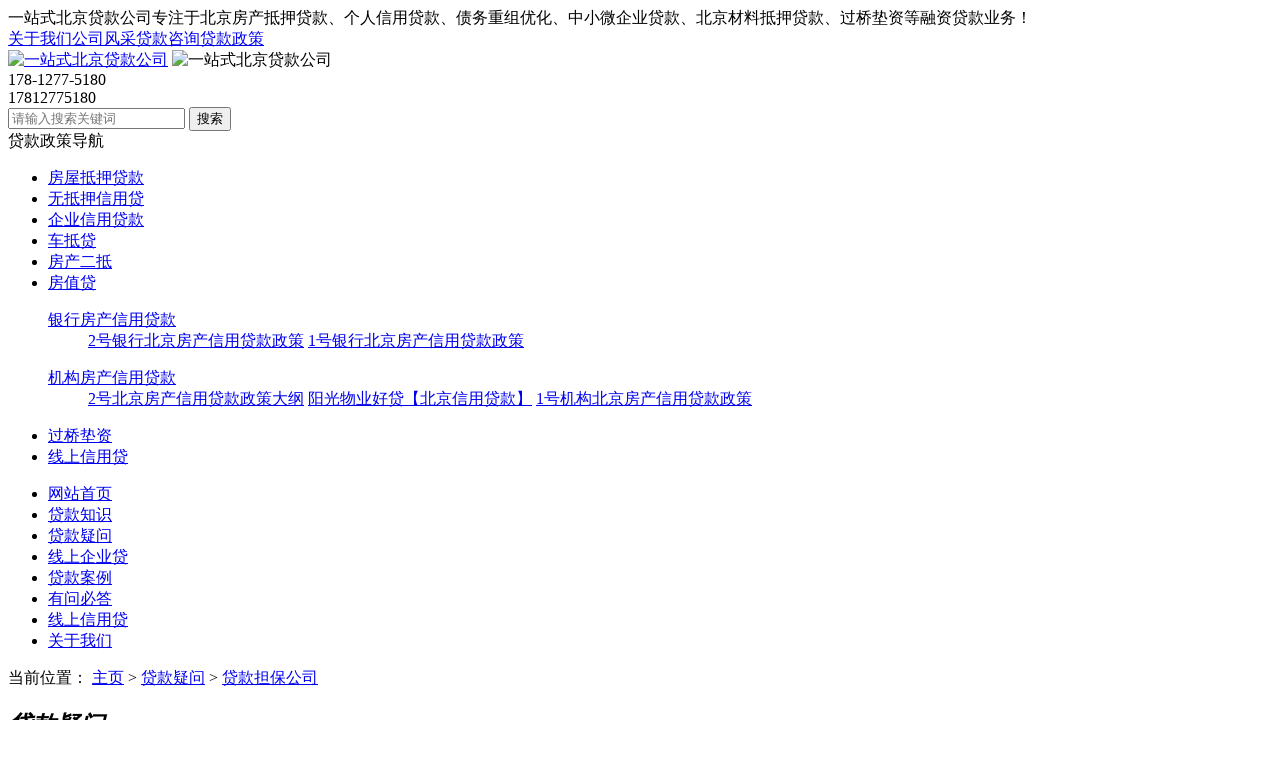

--- FILE ---
content_type: text/html;charset=utf-8
request_url: https://www.qylwf.com/dkyw/dkgs/1082.html
body_size: 6635
content:
<!doctype html>
<html>
<head>
<meta charset="utf-8" />
<meta name="renderer" content="webkit">
<meta name="wap-font-scale" content="no">
<meta http-equiv="X-UA-Compatible" content="IE=edge">
<meta http-equiv="Cache-Control" content="no-siteapp" />
<title>通过中介公司办银行贷款放款快吗_一站式北京贷款公司</title>
<meta name="description" content="贷款中介公司办理贷款手续简单、利息低，可快速匹配最合适的银行贷款产品，专业助贷人员全程协助，提高审批通过率，加快放款速度，但需支付一定服务费用。" />
<meta name="keywords" content="贷款中介公司,银行贷款放款快,信用贷款" />
<link href="/favicon.ico" rel="shortcut icon" type="image/x-icon" />
<link rel="stylesheet" href="/template/pc/skin/css/base.css" />
<link rel="stylesheet" href="/template/pc/skin/css/inside.css" />
<link rel="stylesheet" href="/template/pc/skin/css/adver.css" />
<script src="/template/pc/skin/js/jquery-1.11.3.min.js"></script>
<script src="/template/pc/skin/js/jquery.superslide.2.1.2.js"></script>
<script src="/template/pc/skin/js/adver.js"></script>
<script src="/template/pc/skin/js/common.js"></script>

<meta http-equiv="mobile-agent" content="format=xhtml;url=https://www.qylwf.com/m/dkyw/dkgs/1082.html">
<script type="text/javascript">if(window.location.toString().indexOf('pref=padindex') != -1){}else{if(/applewebkit.*mobile/i.test(navigator.userAgent.toLowerCase()) || (/midp|symbianos|nokia|samsung|lg|nec|tcl|alcatel|bird|dbtel|dopod|philips|haier|lenovo|mot-|nokia|sonyericsson|sie-|amoi|zte/.test(navigator.userAgent.toLowerCase()))){try{if(/android|windows phone|webos|iphone|ipod|blackberry/i.test(navigator.userAgent.toLowerCase())){window.location.href="https://www.qylwf.com/m/dkyw/dkgs/1082.html";}else if(/ipad/i.test(navigator.userAgent.toLowerCase())){}else{}}catch(e){}}}
</script>
<script type="text/javascript" src="https://www.qylwf.com/public/static/common/js/ey_global.js?v=v1.7.8"></script>
</head>
<body>
<div class="wrapper"> <div class="header">
  <div class="t-b">
    <div class="wrap">
      <div class="wel">一站式北京贷款公司专注于北京房产抵押贷款、个人信用贷款、债务重组优化、中小微企业贷款、北京材料抵押贷款、过桥垫资等融资贷款业务！</div>
      <div class="mes"><a href="https://www.qylwf.com/guanyuwomen/" >关于我们</a><a href="https://www.qylwf.com/guanyuwomen/jituanzhaopin/">公司风采</a><a href="https://www.qylwf.com/ask.html">贷款咨询</a><a href="https://www.qylwf.com/dkzc/" >贷款政策</a></div>
    </div>
  </div>
  <div class="t-c">
    <div class="logo"> <a href="https://www.qylwf.com"><img src="https://www.qylwf.com/uploads/allimg/20240609/1-24060Z93220P0.png" width="242" height="130" alt="一站式北京贷款公司" /></a> <img src="https://www.qylwf.com/uploads/allimg/20240609/1-24060Z92U9460.png" height="130" width="auto" alt="一站式北京贷款公司"> </div>
    <div class="tel">178-1277-5180<br/>
      <span>17812775180</span></div>
    <div class="search">       <form class="clearfix" method="get" action="/search.html" onsubmit="return searchForm();">
        <input class="text" type="text" name="keywords" id="keywords" placeholder="请输入搜索关键词" value="" />
        <input class="ibtn" type="submit" value="搜索" />
        <input type="hidden" name="method" value="1" />      </form>
       </div>
  </div>
  <div class="t-x">
    <div class="t-x-z">
      <div class="ck">贷款政策导航</div>
      <ul>
                <li><a href="https://www.qylwf.com/dkzc/fwdydk/" class="a-1">房屋抵押贷款</a>
          <div class="box p1">  </div>
        </li>
                <li><a href="https://www.qylwf.com/dkzc/wmd/" class="a-1">无抵押信用贷</a>
          <div class="box p2">  </div>
        </li>
                <li><a href="https://www.qylwf.com/dkzc/qyxydk/" class="a-1">企业信用贷款</a>
          <div class="box p3">  </div>
        </li>
                <li><a href="https://www.qylwf.com/dkzc/cldydk/" class="a-1">车抵贷</a>
          <div class="box p4">  </div>
        </li>
                <li><a href="https://www.qylwf.com/dkzc/fcercdy/" class="a-1">房产二抵</a>
          <div class="box p5">  </div>
        </li>
                <li><a href="https://www.qylwf.com/dkzc/fcxydk/" class="a-1">房值贷</a>
          <div class="box p6">             <dl>
              <dt><a href="https://www.qylwf.com/dkzc/fcxydk/yhfcxydk/">银行房产信用贷款</a></dt>
              <dd> <a href="https://www.qylwf.com/dkzc/fcxydk/yhfcxydk/218.html">2号银行北京房产信用贷款政策</a> <a href="https://www.qylwf.com/dkzc/fcxydk/yhfcxydk/215.html">1号银行北京房产信用贷款政策</a> </dd>
            </dl>
                        <dl>
              <dt><a href="https://www.qylwf.com/dkzc/fcxydk/jgfcxydk/">机构房产信用贷款</a></dt>
              <dd> <a href="https://www.qylwf.com/dkzc/fcxydk/jgfcxydk/211.html">2号北京房产信用贷款政策大纲</a> <a href="https://www.qylwf.com/dkzc/fcxydk/jgfcxydk/196.html">阳光物业好贷【北京信用贷款】</a> <a href="https://www.qylwf.com/dkzc/fcxydk/jgfcxydk/192.html">1号机构北京房产信用贷款政策</a> </dd>
            </dl>
             </div>
        </li>
                <li><a href="https://www.qylwf.com/dkzc/gqdzzc/" class="a-1">过桥垫资</a>
          <div class="box p7">  </div>
        </li>
                <li><a href="https://www.qylwf.com/wangdaizhida/" class="a-1">线上信用贷</a>
          <div class="box p8">  </div>
        </li>
              </ul>
    </div>
    <div class="nav">
      <ul class="clearfix">
        <li ><a href="https://www.qylwf.com">网站首页</a></li>
                <li><a href="https://www.qylwf.com/dkzs/">贷款知识</a></li>
                <li><a href="https://www.qylwf.com/dkyw/">贷款疑问</a></li>
                <li><a href="https://www.qylwf.com/qiyezhidai/">线上企业贷</a></li>
                <li><a href="https://www.qylwf.com/dkanli/">贷款案例</a></li>
                <li><a href="https://www.qylwf.com/ask.html">有问必答</a></li>
                <li><a href="https://www.qylwf.com/wangdaizhida/">线上信用贷</a></li>
                <li><a href="https://www.qylwf.com/guanyuwomen/">关于我们</a></li>
              </ul>
    </div>
  </div>
</div>

  <div class="container">


    <div class="location">当前位置： <a href='https://www.qylwf.com/' class=''>主页</a> &gt; <a href='https://www.qylwf.com/dkyw/' class=''>贷款疑问</a> &gt; <a href='https://www.qylwf.com/dkyw/dkgs/'>贷款担保公司</a></div>
    <div class="wrap clearfix">
      <div class="sidebar-i">
        <h2 class="leftTitle"><i>贷款疑问</i><s></s></h2>
        <div class="menu">
          <dl>
                        <dt><a href="https://www.qylwf.com/dkyw/qydk/" class="">企业贷款</a></dt>
                        <dt><a href="https://www.qylwf.com/dkyw/dydk/" class="">抵押贷款</a></dt>
                        <dt><a href="https://www.qylwf.com/dkyw/ercdydk/" class="">二次抵押贷款</a></dt>
                        <dt><a href="https://www.qylwf.com/dkyw/qcdydk/" class="">汽车抵押贷款</a></dt>
                        <dt><a href="https://www.qylwf.com/dkyw/xzlz/" class="">显账摆账</a></dt>
                        <dt><a href="https://www.qylwf.com/dkyw/wdyxydk/" class="">无抵押小额贷款</a></dt>
                        <dt><a href="https://www.qylwf.com/dkyw/gqdz/" class="">过桥垫资</a></dt>
                        <dt><a href="https://www.qylwf.com/dkyw/dkgs/" class="current">贷款担保公司</a></dt>
                      </dl>
        </div>

<h2 class="leftTitle"><i>最新问答</i><s></s></h2>
        <div class="menu  tags">
          <dl>



                       <li>
                        
                            <a href="https://www.qylwf.com/ask/view_93_30.html" title="平房抵押">
                           
                            <!-- 问答标题 -->
                            平房抵押                            </a>
                      
                                <li>
                        
                            <a href="https://www.qylwf.com/ask/view_93_29.html" title="北京信用贷款能贷多少额度">
                           
                            <!-- 问答标题 -->
                            北京信用贷款能贷多少额度                            </a>
                      
                                <li>
                        
                            <a href="https://www.qylwf.com/ask/view_93_28.html" title="银行能办理汽车抵押贷款吗">
                           
                            <!-- 问答标题 -->
                            银行能办理汽车抵押贷款吗                            </a>
                      
                                <li>
                        
                            <a href="https://www.qylwf.com/ask/view_93_27.html" title="北京汽车抵押典当办理流程详解｜所需材料、费用及注意事项​">
                           
                            <!-- 问答标题 -->
                            北京汽车抵押典当办理流程详解｜所需材料、费用及注意事项​                            </a>
                      
                                <li>
                        
                            <a href="https://www.qylwf.com/ask/view_93_26.html" title="北京怀柔平安车辆抵押贷款流程">
                           
                            <!-- 问答标题 -->
                            北京怀柔平安车辆抵押贷款流程                            </a>
                      
                                <li>
                        
                            <a href="https://www.qylwf.com/ask/view_93_25.html" title="北京车辆抵押个人贷款流程和手续有哪些">
                           
                            <!-- 问答标题 -->
                            北京车辆抵押个人贷款流程和手续有哪些                            </a>
                      
                                <li>
                        
                            <a href="https://www.qylwf.com/ask/view_93_19.html" title="北京个人信用贷款需要找中介办吗">
                           
                            <!-- 问答标题 -->
                            北京个人信用贷款需要找中介办吗                            </a>
                      
                                <li>
                        
                            <a href="https://www.qylwf.com/ask/view_93_18.html" title="北京个人房产抵押贷款最多能贷贷多少">
                           
                            <!-- 问答标题 -->
                            北京个人房产抵押贷款最多能贷贷多少                            </a>
                      
                                <li>
                        
                            <a href="https://www.qylwf.com/ask/view_93_17.html" title="个人贷款用不用抵押房产证呢？">
                           
                            <!-- 问答标题 -->
                            个人贷款用不用抵押房产证呢？                            </a>
                      
                                <li>
                        
                            <a href="https://www.qylwf.com/ask/view_93_16.html" title="两个人的房产证抵押贷款需要两个人都签字吗？">
                           
                            <!-- 问答标题 -->
                            两个人的房产证抵押贷款需要两个人都签字吗？                            </a>
                      
                                <li>
                        
                            <a href="https://www.qylwf.com/ask/view_93_15.html" title="北京房产抵押贷款一个人可以办吗？">
                           
                            <!-- 问答标题 -->
                            北京房产抵押贷款一个人可以办吗？                            </a>
                      
                                <li>
                        
                            <a href="https://www.qylwf.com/ask/view_93_14.html" title="个体工商户可以申请个人经营贷吗？">
                           
                            <!-- 问答标题 -->
                            个体工商户可以申请个人经营贷吗？                            </a>
                      
                                <li>
                        
                            <a href="https://www.qylwf.com/ask/view_93_13.html" title="经营贷是打第三方是个人还是公司呢？">
                           
                            <!-- 问答标题 -->
                            经营贷是打第三方是个人还是公司呢？                            </a>
                      
                                <li>
                        
                            <a href="https://www.qylwf.com/ask/view_93_12.html" title="企业经营贷和个人征信有关联吗？">
                           
                            <!-- 问答标题 -->
                            企业经营贷和个人征信有关联吗？                            </a>
                      
                                <li>
                        
                            <a href="https://www.qylwf.com/ask/view_93_11.html" title="信用贷款中介费一般是多少呢？">
                           
                            <!-- 问答标题 -->
                            信用贷款中介费一般是多少呢？                            </a>
                      
            

           
          </dl>
        </div>



      </div>
      <div class="main-i">
        <div class="article">
          <div class="hd">
            <h1>通过中介公司办银行贷款放款快吗</h1>
            <p class="titBar">发布日期：2024-06-25 23:05:55&emsp;浏览次数：<script src='https://www.qylwf.com/index.php?m=api&c=Ajax&a=arcclick&type=view&aids=1082' type='text/javascript' language='javascript'></script></p>
          </div>
          <div class="bd">
            <p><p>通过贷款中介公司办理贷款手续简单、利息低，可以一站式实现借款人信用或抵押贷款需求，那么通过中介公司办银行贷款放款快吗？下面<a href="https://www.qylwf.com/" target="_self">贷款中介公司</a>钱云路经理为广大借款人朋友解答，让您贷款变得更简单！</p><p style="text-align: center;"><img style="max-width:100%!important;height:auto!important;"  src="https://www.qylwf.com/uploads/allimg/20240625/1-240625230643c2.png" title="通过中介公司办银行贷款放款快吗(图1)" alt="通过中介公司办银行贷款放款快吗.png"/><img style="max-width:100%!important;height:auto!important;"  alt="通过中介公司办银行贷款放款快吗(图1)" src="https://www.qylwf.com/public/plugins/Ueditor/themes/default/images/spacer.gif" title="通过中介公司办银行贷款放款快吗(图1)"/></p><p>通常北京贷款中介公司汇聚了北京贷款市场主流银行个人信用贷款、企业信用贷款、房产抵押贷款、<a href="https://www.qylwf.com/" target="_self">汽车抵押贷款</a>等贷款产品，对每家银行贷款申请条件、审批流程、放款时效等了解透彻，会根据借款人贷款资质条件、贷款需求精准匹配最合适的银行贷款产品。当借款人短期小额资金周转时，会推荐借款人申请无抵押信用贷款产品，最快当天可以完成放款，当借款人有大额、长期资金周转时，会推荐房产抵押贷款、汽车抵押贷款等利息低、贷款年限长的抵押贷款产品。</p><p><br/></p><p>同时在办理银行贷款过程中，有专业助贷人员全程一对一协助，每进行一步都会提前告知借款人朋友需要准备什么材料、需要规避哪些不良信息，合理优化借款人贷款资质条件，有效提高银行贷款审批通过率。而且贷款中介公司和银行都有深度合作关系，很多贷款资质一般的借款人办理银行贷款时，贷款中介公司可以和银行沟通解决问题。也可以有效加快贷款审批速度。</p><p><br/></p><p>所以说通过中介公司办理有贷款放款时效还是比较快的，唯一弊端都是通过中介公司办理银行贷款会支付一定服务费用。</p><p><br/></p><p><br/></p></p>

<br/>
标签：
<a href='https://www.qylwf.com/tags/87.html'>银行贷款</a> 
<a href='https://www.qylwf.com/tags/133.html'>贷款中介</a> 
<a href='https://www.qylwf.com/tags/187.html'>银行贷款中介</a> 
<p>友情提醒：本文是一站式北京贷款中介公司文案编辑，根据北京贷款市场政策结合AI编写，政策可能有所变化，具体贷款政策可电话咨询助贷顾问！</p>


          </div>
          <div class="ft">
            <ul>
              <li>  <a href='https://www.qylwf.com/dkyw/dkgs/1074.html' title='北京贷款中介公司可以办理哪些贷款'> 上一篇：北京贷款中介公司可以办理哪些贷款 </a>  </li>
              <li>  <a href='https://www.qylwf.com/dkyw/dkgs/1087.html' title='北京贷款中介公司服务费根据什么来收'> 下一篇：北京贷款中介公司服务费根据什么来收 </a>  </li>
            </ul>
          </div>
        </div>
        <script language="javascript">
                var content_width;
                var imgObj = $(".article").find("img");
                if (imgObj.length > 0)
                {
                    for (var i = 0; i < imgObj.length; i++)
                    {
                        if (imgObj[i].width > 892) imgObj[i].width = 892;
                    }
                }
            </script> 
      </div>
    </div>
  </div>
  <div class="footer" id="gwogojzzbo">
  <div class="wrap">
    <div class="w-1 clearfix">
      <div class="ftnav clearfix">         <dl>
          <dt><a href="https://www.qylwf.com/dkzs/">贷款知识</a></dt>
                    <dd><a href="https://www.qylwf.com/dkzs/fcdydk/">房产抵押贷款</a></dd>
                    <dd><a href="https://www.qylwf.com/dkzs/grdk/">个人消费贷款</a></dd>
                    <dd><a href="https://www.qylwf.com/dkzs/xydk/">信用贷款</a></dd>
                    <dd><a href="https://www.qylwf.com/dkzs/yhdk/">银行贷款</a></dd>
                    <dd><a href="https://www.qylwf.com/dkzs/dsjcx/">大数据查询</a></dd>
                    <dd><a href="https://www.qylwf.com/dkzs/jyxdk/">经营贷款</a></dd>
                    <dd><a href="https://www.qylwf.com/dkzs/zwyh/">贷款债务优化</a></dd>
                  </dl>
                <dl>
          <dt><a href="https://www.qylwf.com/dkyw/">贷款疑问</a></dt>
                    <dd><a href="https://www.qylwf.com/dkyw/qydk/">企业贷款</a></dd>
                    <dd><a href="https://www.qylwf.com/dkyw/dydk/">抵押贷款</a></dd>
                    <dd><a href="https://www.qylwf.com/dkyw/ercdydk/">二次抵押贷款</a></dd>
                    <dd><a href="https://www.qylwf.com/dkyw/qcdydk/">汽车抵押贷款</a></dd>
                    <dd><a href="https://www.qylwf.com/dkyw/xzlz/">显账摆账</a></dd>
                    <dd><a href="https://www.qylwf.com/dkyw/wdyxydk/">无抵押小额贷款</a></dd>
                    <dd><a href="https://www.qylwf.com/dkyw/gqdz/">过桥垫资</a></dd>
                    <dd><a href="https://www.qylwf.com/dkyw/dkgs/">贷款担保公司</a></dd>
                  </dl>
                <dl>
          <dt><a href="https://www.qylwf.com/qiyezhidai/">线上企业贷</a></dt>
                    <dd><a href="https://www.qylwf.com/qiyezhidai/qysdqg/">线上企业税贷全国可申请</a></dd>
                    <dd><a href="https://www.qylwf.com/qiyezhidai/qgd/">企业票贷全国可申请</a></dd>
                    <dd><a href="https://www.qylwf.com/qiyezhidai/zb/">线上企业中标合同贷款</a></dd>
                    <dd><a href="https://www.qylwf.com/qiyezhidai/zz/">营业执照贷款</a></dd>
                    <dd><a href="https://www.qylwf.com/qiyezhidai/sbrzzl/">设备融资租赁</a></dd>
                  </dl>
                <dl>
          <dt><a href="https://www.qylwf.com/dkzc/">贷款政策</a></dt>
                    <dd><a href="https://www.qylwf.com/dkzc/fwdydk/">房屋抵押贷款</a></dd>
                    <dd><a href="https://www.qylwf.com/dkzc/wmd/">无抵押信用贷</a></dd>
                    <dd><a href="https://www.qylwf.com/dkzc/qyxydk/">企业信用贷款</a></dd>
                    <dd><a href="https://www.qylwf.com/dkzc/cldydk/">车抵贷</a></dd>
                    <dd><a href="https://www.qylwf.com/dkzc/bjdkcp/">北京贷款产品</a></dd>
                    <dd><a href="https://www.qylwf.com/dkzc/fcercdy/">房产二抵</a></dd>
                    <dd><a href="https://www.qylwf.com/dkzc/fcxydk/">房值贷</a></dd>
                    <dd><a href="https://www.qylwf.com/dkzc/gqdzzc/">过桥垫资</a></dd>
                  </dl>
         </div>
      <div class="ftcon">
        <h2>联系我们</h2>
        <p>目前一站式贷款中介平台总部设定在北京CBD商贸圈，业业务辐射北京朝阳、海淀、东城、西城、丰台、通州、顺义、昌平、大兴、怀柔、平谷、密云、延庆、石景山、门头沟、房山等区域，更多城市正在筹建中，敬请期待！</p>
        <img src="https://www.qylwf.com/uploads/allimg/20240609/1-24060Z929153P.jpg" width="90" height="90" alt="关注我们" /> </div>
    </div>
    <div class="w-2 clearfix ylx">
      <div class="w-2-z">



        <div class="p">一站式北京贷款助贷公司：<span><a href="https://www.qylwf.com/guanyuwomen/gsjs/">公司简介</a><a href="https://www.qylwf.com/guanyuwomen/jituanzhaopin/">公司风采</a><a href="https://www.qylwf.com/guanyuwomen/lianxiwomen/">联系我们</a></span></div>




        <div class="copyright">

          <p> Copyright © 2002-2022 一站式北京贷款公司 版权所有 <a href="https://beian.miit.gov.cn/" rel="nofollow" target="_blank">苏ICP备2023057546号-1</a> </p>
        </div>




      </div>



  



      <script type="application/javascript">
    var aSelect=document.querySelectorAll(".ylx select");
for(var i=0;i<aSelect.length;i++)
{
	aSelect[i].onchange=function()
	{
		var url=this.options[this.selectedIndex].value;
		window.open(url);
	}
}
</script> 
    </div>
  </div>
</div>





<!-- 应用插件标签 start --> 
  
<!-- 应用插件标签 end --> </div>
<script type="text/javascript">var root_dir="";var ey_aid=1082;</script>
<script language="javascript" type="text/javascript" src="https://www.qylwf.com/public/static/common/js/ey_footer.js?v=v1.7.8.0"></script>
<script type="text/javascript">
    function task_1575886775()
    {
        //步骤一:创建异步对象
        var ajax = new XMLHttpRequest();
        //步骤二:设置请求的url参数,参数一是请求的类型,参数二是请求的url,可以带参数,动态的传递参数starName到服务端
        ajax.open("post", "/index.php?m=plugins&c=TimingTask&a=time_to_send_article", true);
        // 给头部添加ajax信息
        ajax.setRequestHeader("X-Requested-With","XMLHttpRequest");
        // 如果需要像 HTML 表单那样 POST 数据，请使用 setRequestHeader() 来添加 HTTP 头。然后在 send() 方法中规定您希望发送的数据：
        ajax.setRequestHeader("Content-type","application/x-www-form-urlencoded");
        //步骤三:发送请求+数据
        ajax.send('_ajax=1');
        //步骤四:注册事件 onreadystatechange 状态改变就会调用
        ajax.onreadystatechange = function () {
            //步骤五 如果能够进到这个判断 说明 数据 完美的回来了,并且请求的页面是存在的
            if (ajax.readyState==4 && ajax.status==200) {
            }
        } 
    }
    task_1575886775();
</script>
</body>
</html>

--- FILE ---
content_type: text/html;charset=utf-8
request_url: https://www.qylwf.com/index.php?m=api&c=Ajax&a=arcclick&type=view&aids=1082
body_size: 138
content:
document.write('826');
